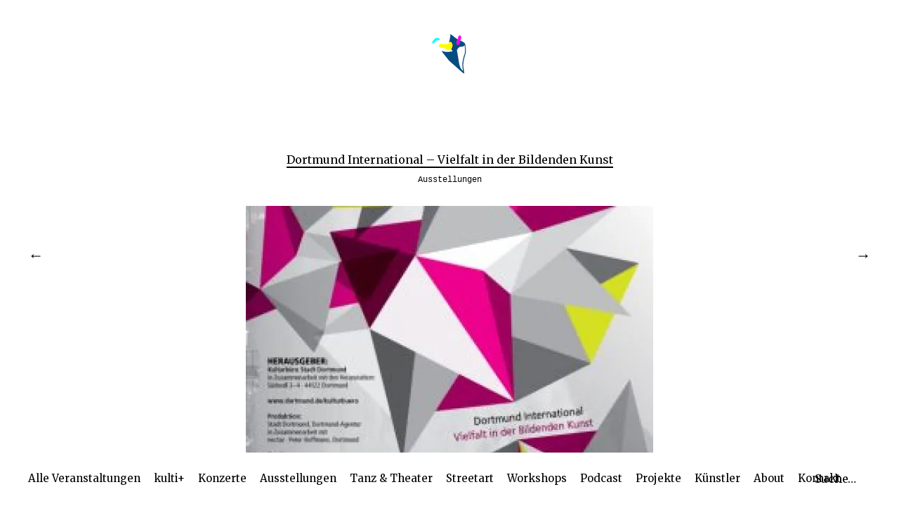

--- FILE ---
content_type: text/html; charset=UTF-8
request_url: https://www.gemischte-tuete.net/portfolio/wiederentdeckt-und-neuerfunden/
body_size: 15775
content:
<!DOCTYPE html>
<html lang="de">
<head>
	<meta charset="UTF-8" />
	<meta name="viewport" content="width=device-width,initial-scale=1">
	<title>Dortmund International &#8211; Vielfalt in der Bildenden Kunst | Gemischte Tüte,</title>
	<link rel="profile" href="https://gmpg.org/xfn/11">
	<link rel="pingback" href="https://www.gemischte-tuete.net/xmlrpc.php">
	<!--[if lt IE 9]>
		<script src="https://usercontent.one/wp/www.gemischte-tuete.net/wp-content/themes/onigiri/js/html5.js"></script>
	<![endif]-->
<meta name='robots' content='max-image-preview:large' />
<link rel='dns-prefetch' href='//secure.gravatar.com' />
<link rel='dns-prefetch' href='//stats.wp.com' />
<link rel='dns-prefetch' href='//fonts.googleapis.com' />
<link rel='dns-prefetch' href='//v0.wordpress.com' />
<link rel='preconnect' href='//i0.wp.com' />
<link rel="alternate" type="application/rss+xml" title="Gemischte Tüte, &raquo; Feed" href="https://www.gemischte-tuete.net/feed/" />
<link rel="alternate" type="application/rss+xml" title="Gemischte Tüte, &raquo; Kommentar-Feed" href="https://www.gemischte-tuete.net/comments/feed/" />
<link rel="alternate" title="oEmbed (JSON)" type="application/json+oembed" href="https://www.gemischte-tuete.net/wp-json/oembed/1.0/embed?url=https%3A%2F%2Fwww.gemischte-tuete.net%2Fportfolio%2Fwiederentdeckt-und-neuerfunden%2F" />
<link rel="alternate" title="oEmbed (XML)" type="text/xml+oembed" href="https://www.gemischte-tuete.net/wp-json/oembed/1.0/embed?url=https%3A%2F%2Fwww.gemischte-tuete.net%2Fportfolio%2Fwiederentdeckt-und-neuerfunden%2F&#038;format=xml" />
<style id='wp-img-auto-sizes-contain-inline-css' type='text/css'>
img:is([sizes=auto i],[sizes^="auto," i]){contain-intrinsic-size:3000px 1500px}
/*# sourceURL=wp-img-auto-sizes-contain-inline-css */
</style>
<style id='wp-emoji-styles-inline-css' type='text/css'>

	img.wp-smiley, img.emoji {
		display: inline !important;
		border: none !important;
		box-shadow: none !important;
		height: 1em !important;
		width: 1em !important;
		margin: 0 0.07em !important;
		vertical-align: -0.1em !important;
		background: none !important;
		padding: 0 !important;
	}
/*# sourceURL=wp-emoji-styles-inline-css */
</style>
<style id='wp-block-library-inline-css' type='text/css'>
:root{--wp-block-synced-color:#7a00df;--wp-block-synced-color--rgb:122,0,223;--wp-bound-block-color:var(--wp-block-synced-color);--wp-editor-canvas-background:#ddd;--wp-admin-theme-color:#007cba;--wp-admin-theme-color--rgb:0,124,186;--wp-admin-theme-color-darker-10:#006ba1;--wp-admin-theme-color-darker-10--rgb:0,107,160.5;--wp-admin-theme-color-darker-20:#005a87;--wp-admin-theme-color-darker-20--rgb:0,90,135;--wp-admin-border-width-focus:2px}@media (min-resolution:192dpi){:root{--wp-admin-border-width-focus:1.5px}}.wp-element-button{cursor:pointer}:root .has-very-light-gray-background-color{background-color:#eee}:root .has-very-dark-gray-background-color{background-color:#313131}:root .has-very-light-gray-color{color:#eee}:root .has-very-dark-gray-color{color:#313131}:root .has-vivid-green-cyan-to-vivid-cyan-blue-gradient-background{background:linear-gradient(135deg,#00d084,#0693e3)}:root .has-purple-crush-gradient-background{background:linear-gradient(135deg,#34e2e4,#4721fb 50%,#ab1dfe)}:root .has-hazy-dawn-gradient-background{background:linear-gradient(135deg,#faaca8,#dad0ec)}:root .has-subdued-olive-gradient-background{background:linear-gradient(135deg,#fafae1,#67a671)}:root .has-atomic-cream-gradient-background{background:linear-gradient(135deg,#fdd79a,#004a59)}:root .has-nightshade-gradient-background{background:linear-gradient(135deg,#330968,#31cdcf)}:root .has-midnight-gradient-background{background:linear-gradient(135deg,#020381,#2874fc)}:root{--wp--preset--font-size--normal:16px;--wp--preset--font-size--huge:42px}.has-regular-font-size{font-size:1em}.has-larger-font-size{font-size:2.625em}.has-normal-font-size{font-size:var(--wp--preset--font-size--normal)}.has-huge-font-size{font-size:var(--wp--preset--font-size--huge)}.has-text-align-center{text-align:center}.has-text-align-left{text-align:left}.has-text-align-right{text-align:right}.has-fit-text{white-space:nowrap!important}#end-resizable-editor-section{display:none}.aligncenter{clear:both}.items-justified-left{justify-content:flex-start}.items-justified-center{justify-content:center}.items-justified-right{justify-content:flex-end}.items-justified-space-between{justify-content:space-between}.screen-reader-text{border:0;clip-path:inset(50%);height:1px;margin:-1px;overflow:hidden;padding:0;position:absolute;width:1px;word-wrap:normal!important}.screen-reader-text:focus{background-color:#ddd;clip-path:none;color:#444;display:block;font-size:1em;height:auto;left:5px;line-height:normal;padding:15px 23px 14px;text-decoration:none;top:5px;width:auto;z-index:100000}html :where(.has-border-color){border-style:solid}html :where([style*=border-top-color]){border-top-style:solid}html :where([style*=border-right-color]){border-right-style:solid}html :where([style*=border-bottom-color]){border-bottom-style:solid}html :where([style*=border-left-color]){border-left-style:solid}html :where([style*=border-width]){border-style:solid}html :where([style*=border-top-width]){border-top-style:solid}html :where([style*=border-right-width]){border-right-style:solid}html :where([style*=border-bottom-width]){border-bottom-style:solid}html :where([style*=border-left-width]){border-left-style:solid}html :where(img[class*=wp-image-]){height:auto;max-width:100%}:where(figure){margin:0 0 1em}html :where(.is-position-sticky){--wp-admin--admin-bar--position-offset:var(--wp-admin--admin-bar--height,0px)}@media screen and (max-width:600px){html :where(.is-position-sticky){--wp-admin--admin-bar--position-offset:0px}}

/*# sourceURL=wp-block-library-inline-css */
</style><style id='global-styles-inline-css' type='text/css'>
:root{--wp--preset--aspect-ratio--square: 1;--wp--preset--aspect-ratio--4-3: 4/3;--wp--preset--aspect-ratio--3-4: 3/4;--wp--preset--aspect-ratio--3-2: 3/2;--wp--preset--aspect-ratio--2-3: 2/3;--wp--preset--aspect-ratio--16-9: 16/9;--wp--preset--aspect-ratio--9-16: 9/16;--wp--preset--color--black: #000000;--wp--preset--color--cyan-bluish-gray: #abb8c3;--wp--preset--color--white: #ffffff;--wp--preset--color--pale-pink: #f78da7;--wp--preset--color--vivid-red: #cf2e2e;--wp--preset--color--luminous-vivid-orange: #ff6900;--wp--preset--color--luminous-vivid-amber: #fcb900;--wp--preset--color--light-green-cyan: #7bdcb5;--wp--preset--color--vivid-green-cyan: #00d084;--wp--preset--color--pale-cyan-blue: #8ed1fc;--wp--preset--color--vivid-cyan-blue: #0693e3;--wp--preset--color--vivid-purple: #9b51e0;--wp--preset--gradient--vivid-cyan-blue-to-vivid-purple: linear-gradient(135deg,rgb(6,147,227) 0%,rgb(155,81,224) 100%);--wp--preset--gradient--light-green-cyan-to-vivid-green-cyan: linear-gradient(135deg,rgb(122,220,180) 0%,rgb(0,208,130) 100%);--wp--preset--gradient--luminous-vivid-amber-to-luminous-vivid-orange: linear-gradient(135deg,rgb(252,185,0) 0%,rgb(255,105,0) 100%);--wp--preset--gradient--luminous-vivid-orange-to-vivid-red: linear-gradient(135deg,rgb(255,105,0) 0%,rgb(207,46,46) 100%);--wp--preset--gradient--very-light-gray-to-cyan-bluish-gray: linear-gradient(135deg,rgb(238,238,238) 0%,rgb(169,184,195) 100%);--wp--preset--gradient--cool-to-warm-spectrum: linear-gradient(135deg,rgb(74,234,220) 0%,rgb(151,120,209) 20%,rgb(207,42,186) 40%,rgb(238,44,130) 60%,rgb(251,105,98) 80%,rgb(254,248,76) 100%);--wp--preset--gradient--blush-light-purple: linear-gradient(135deg,rgb(255,206,236) 0%,rgb(152,150,240) 100%);--wp--preset--gradient--blush-bordeaux: linear-gradient(135deg,rgb(254,205,165) 0%,rgb(254,45,45) 50%,rgb(107,0,62) 100%);--wp--preset--gradient--luminous-dusk: linear-gradient(135deg,rgb(255,203,112) 0%,rgb(199,81,192) 50%,rgb(65,88,208) 100%);--wp--preset--gradient--pale-ocean: linear-gradient(135deg,rgb(255,245,203) 0%,rgb(182,227,212) 50%,rgb(51,167,181) 100%);--wp--preset--gradient--electric-grass: linear-gradient(135deg,rgb(202,248,128) 0%,rgb(113,206,126) 100%);--wp--preset--gradient--midnight: linear-gradient(135deg,rgb(2,3,129) 0%,rgb(40,116,252) 100%);--wp--preset--font-size--small: 13px;--wp--preset--font-size--medium: 20px;--wp--preset--font-size--large: 36px;--wp--preset--font-size--x-large: 42px;--wp--preset--spacing--20: 0.44rem;--wp--preset--spacing--30: 0.67rem;--wp--preset--spacing--40: 1rem;--wp--preset--spacing--50: 1.5rem;--wp--preset--spacing--60: 2.25rem;--wp--preset--spacing--70: 3.38rem;--wp--preset--spacing--80: 5.06rem;--wp--preset--shadow--natural: 6px 6px 9px rgba(0, 0, 0, 0.2);--wp--preset--shadow--deep: 12px 12px 50px rgba(0, 0, 0, 0.4);--wp--preset--shadow--sharp: 6px 6px 0px rgba(0, 0, 0, 0.2);--wp--preset--shadow--outlined: 6px 6px 0px -3px rgb(255, 255, 255), 6px 6px rgb(0, 0, 0);--wp--preset--shadow--crisp: 6px 6px 0px rgb(0, 0, 0);}:where(.is-layout-flex){gap: 0.5em;}:where(.is-layout-grid){gap: 0.5em;}body .is-layout-flex{display: flex;}.is-layout-flex{flex-wrap: wrap;align-items: center;}.is-layout-flex > :is(*, div){margin: 0;}body .is-layout-grid{display: grid;}.is-layout-grid > :is(*, div){margin: 0;}:where(.wp-block-columns.is-layout-flex){gap: 2em;}:where(.wp-block-columns.is-layout-grid){gap: 2em;}:where(.wp-block-post-template.is-layout-flex){gap: 1.25em;}:where(.wp-block-post-template.is-layout-grid){gap: 1.25em;}.has-black-color{color: var(--wp--preset--color--black) !important;}.has-cyan-bluish-gray-color{color: var(--wp--preset--color--cyan-bluish-gray) !important;}.has-white-color{color: var(--wp--preset--color--white) !important;}.has-pale-pink-color{color: var(--wp--preset--color--pale-pink) !important;}.has-vivid-red-color{color: var(--wp--preset--color--vivid-red) !important;}.has-luminous-vivid-orange-color{color: var(--wp--preset--color--luminous-vivid-orange) !important;}.has-luminous-vivid-amber-color{color: var(--wp--preset--color--luminous-vivid-amber) !important;}.has-light-green-cyan-color{color: var(--wp--preset--color--light-green-cyan) !important;}.has-vivid-green-cyan-color{color: var(--wp--preset--color--vivid-green-cyan) !important;}.has-pale-cyan-blue-color{color: var(--wp--preset--color--pale-cyan-blue) !important;}.has-vivid-cyan-blue-color{color: var(--wp--preset--color--vivid-cyan-blue) !important;}.has-vivid-purple-color{color: var(--wp--preset--color--vivid-purple) !important;}.has-black-background-color{background-color: var(--wp--preset--color--black) !important;}.has-cyan-bluish-gray-background-color{background-color: var(--wp--preset--color--cyan-bluish-gray) !important;}.has-white-background-color{background-color: var(--wp--preset--color--white) !important;}.has-pale-pink-background-color{background-color: var(--wp--preset--color--pale-pink) !important;}.has-vivid-red-background-color{background-color: var(--wp--preset--color--vivid-red) !important;}.has-luminous-vivid-orange-background-color{background-color: var(--wp--preset--color--luminous-vivid-orange) !important;}.has-luminous-vivid-amber-background-color{background-color: var(--wp--preset--color--luminous-vivid-amber) !important;}.has-light-green-cyan-background-color{background-color: var(--wp--preset--color--light-green-cyan) !important;}.has-vivid-green-cyan-background-color{background-color: var(--wp--preset--color--vivid-green-cyan) !important;}.has-pale-cyan-blue-background-color{background-color: var(--wp--preset--color--pale-cyan-blue) !important;}.has-vivid-cyan-blue-background-color{background-color: var(--wp--preset--color--vivid-cyan-blue) !important;}.has-vivid-purple-background-color{background-color: var(--wp--preset--color--vivid-purple) !important;}.has-black-border-color{border-color: var(--wp--preset--color--black) !important;}.has-cyan-bluish-gray-border-color{border-color: var(--wp--preset--color--cyan-bluish-gray) !important;}.has-white-border-color{border-color: var(--wp--preset--color--white) !important;}.has-pale-pink-border-color{border-color: var(--wp--preset--color--pale-pink) !important;}.has-vivid-red-border-color{border-color: var(--wp--preset--color--vivid-red) !important;}.has-luminous-vivid-orange-border-color{border-color: var(--wp--preset--color--luminous-vivid-orange) !important;}.has-luminous-vivid-amber-border-color{border-color: var(--wp--preset--color--luminous-vivid-amber) !important;}.has-light-green-cyan-border-color{border-color: var(--wp--preset--color--light-green-cyan) !important;}.has-vivid-green-cyan-border-color{border-color: var(--wp--preset--color--vivid-green-cyan) !important;}.has-pale-cyan-blue-border-color{border-color: var(--wp--preset--color--pale-cyan-blue) !important;}.has-vivid-cyan-blue-border-color{border-color: var(--wp--preset--color--vivid-cyan-blue) !important;}.has-vivid-purple-border-color{border-color: var(--wp--preset--color--vivid-purple) !important;}.has-vivid-cyan-blue-to-vivid-purple-gradient-background{background: var(--wp--preset--gradient--vivid-cyan-blue-to-vivid-purple) !important;}.has-light-green-cyan-to-vivid-green-cyan-gradient-background{background: var(--wp--preset--gradient--light-green-cyan-to-vivid-green-cyan) !important;}.has-luminous-vivid-amber-to-luminous-vivid-orange-gradient-background{background: var(--wp--preset--gradient--luminous-vivid-amber-to-luminous-vivid-orange) !important;}.has-luminous-vivid-orange-to-vivid-red-gradient-background{background: var(--wp--preset--gradient--luminous-vivid-orange-to-vivid-red) !important;}.has-very-light-gray-to-cyan-bluish-gray-gradient-background{background: var(--wp--preset--gradient--very-light-gray-to-cyan-bluish-gray) !important;}.has-cool-to-warm-spectrum-gradient-background{background: var(--wp--preset--gradient--cool-to-warm-spectrum) !important;}.has-blush-light-purple-gradient-background{background: var(--wp--preset--gradient--blush-light-purple) !important;}.has-blush-bordeaux-gradient-background{background: var(--wp--preset--gradient--blush-bordeaux) !important;}.has-luminous-dusk-gradient-background{background: var(--wp--preset--gradient--luminous-dusk) !important;}.has-pale-ocean-gradient-background{background: var(--wp--preset--gradient--pale-ocean) !important;}.has-electric-grass-gradient-background{background: var(--wp--preset--gradient--electric-grass) !important;}.has-midnight-gradient-background{background: var(--wp--preset--gradient--midnight) !important;}.has-small-font-size{font-size: var(--wp--preset--font-size--small) !important;}.has-medium-font-size{font-size: var(--wp--preset--font-size--medium) !important;}.has-large-font-size{font-size: var(--wp--preset--font-size--large) !important;}.has-x-large-font-size{font-size: var(--wp--preset--font-size--x-large) !important;}
/*# sourceURL=global-styles-inline-css */
</style>

<style id='classic-theme-styles-inline-css' type='text/css'>
/*! This file is auto-generated */
.wp-block-button__link{color:#fff;background-color:#32373c;border-radius:9999px;box-shadow:none;text-decoration:none;padding:calc(.667em + 2px) calc(1.333em + 2px);font-size:1.125em}.wp-block-file__button{background:#32373c;color:#fff;text-decoration:none}
/*# sourceURL=/wp-includes/css/classic-themes.min.css */
</style>
<link rel='stylesheet' id='contact-form-7-css' href='https://usercontent.one/wp/www.gemischte-tuete.net/wp-content/plugins/contact-form-7/includes/css/styles.css?ver=6.1.4' type='text/css' media='all' />
<link rel='stylesheet' id='onigiri-fonts-css' href='//fonts.googleapis.com/css?family=Merriweather%3A400%2C700%2C900%2C400italic' type='text/css' media='all' />
<link rel='stylesheet' id='onigiri-style-css' href='https://usercontent.one/wp/www.gemischte-tuete.net/wp-content/themes/onigiri/style.css?ver=20141030' type='text/css' media='all' />
<script type="text/javascript" src="https://www.gemischte-tuete.net/wp-includes/js/jquery/jquery.min.js?ver=3.7.1" id="jquery-core-js"></script>
<script type="text/javascript" src="https://www.gemischte-tuete.net/wp-includes/js/jquery/jquery-migrate.min.js?ver=3.4.1" id="jquery-migrate-js"></script>
<link rel="https://api.w.org/" href="https://www.gemischte-tuete.net/wp-json/" /><link rel="alternate" title="JSON" type="application/json" href="https://www.gemischte-tuete.net/wp-json/wp/v2/jetpack-portfolio/274" /><link rel="EditURI" type="application/rsd+xml" title="RSD" href="https://www.gemischte-tuete.net/xmlrpc.php?rsd" />
<link rel="canonical" href="https://www.gemischte-tuete.net/portfolio/wiederentdeckt-und-neuerfunden/" />
<style>[class*=" icon-oc-"],[class^=icon-oc-]{speak:none;font-style:normal;font-weight:400;font-variant:normal;text-transform:none;line-height:1;-webkit-font-smoothing:antialiased;-moz-osx-font-smoothing:grayscale}.icon-oc-one-com-white-32px-fill:before{content:"901"}.icon-oc-one-com:before{content:"900"}#one-com-icon,.toplevel_page_onecom-wp .wp-menu-image{speak:none;display:flex;align-items:center;justify-content:center;text-transform:none;line-height:1;-webkit-font-smoothing:antialiased;-moz-osx-font-smoothing:grayscale}.onecom-wp-admin-bar-item>a,.toplevel_page_onecom-wp>.wp-menu-name{font-size:16px;font-weight:400;line-height:1}.toplevel_page_onecom-wp>.wp-menu-name img{width:69px;height:9px;}.wp-submenu-wrap.wp-submenu>.wp-submenu-head>img{width:88px;height:auto}.onecom-wp-admin-bar-item>a img{height:7px!important}.onecom-wp-admin-bar-item>a img,.toplevel_page_onecom-wp>.wp-menu-name img{opacity:.8}.onecom-wp-admin-bar-item.hover>a img,.toplevel_page_onecom-wp.wp-has-current-submenu>.wp-menu-name img,li.opensub>a.toplevel_page_onecom-wp>.wp-menu-name img{opacity:1}#one-com-icon:before,.onecom-wp-admin-bar-item>a:before,.toplevel_page_onecom-wp>.wp-menu-image:before{content:'';position:static!important;background-color:rgba(240,245,250,.4);border-radius:102px;width:18px;height:18px;padding:0!important}.onecom-wp-admin-bar-item>a:before{width:14px;height:14px}.onecom-wp-admin-bar-item.hover>a:before,.toplevel_page_onecom-wp.opensub>a>.wp-menu-image:before,.toplevel_page_onecom-wp.wp-has-current-submenu>.wp-menu-image:before{background-color:#76b82a}.onecom-wp-admin-bar-item>a{display:inline-flex!important;align-items:center;justify-content:center}#one-com-logo-wrapper{font-size:4em}#one-com-icon{vertical-align:middle}.imagify-welcome{display:none !important;}</style>	<style>img#wpstats{display:none}</style>
			<style type="text/css">
		#site-title h1 a:hover {border-bottom: 3px solid #0704d6;}
		.entry-content a,
		#infinite-handle a,
		#infinite-handle span,
		a.more-link,
		.nav-wrap a,
		#site-title h1 a:hover,
		.entry-tags a:hover,
		#comments .comment-reply a.comment-reply-link:hover,
		.entry-header .entry-details a:hover,
		#comments #respond p.logged-in-as a:hover,
		#comments .comment-details a:hover,
		#comments .comment-text a:hover,
		a.more-link:hover,
		.entry-content a:hover,
		.jetpack-portfolio-shortcode .entry-header h2.entry-title a:hover,
		#site-info a:hover {color: #0704d6;}
		#infinite-handle span:hover,
		.jetpack-portfolio-shortcode .entry-header h2.entry-title a:hover,
		a.more-link:hover,
		.entry-content a:hover,
		.nav-previous a span:hover,
		.nav-next a span:hover {border-bottom: 2px solid #0704d6;}
		.contact-info a:hover {background: #0704d6;}
		@media screen and (min-width: 1150px) {
		#site-nav li:hover > a {border-bottom: 2px solid #0704d6; color: #0704d6;}
		#site-nav li li:hover > a {color: #0704d6;}
		#nav-single .nav-previous a:hover,#nav-single .nav-next a:hover {color: #0704d6;}
		}
		body.template-about, .css-transform #spinner {background: #fff6e8 !important;}
		::selection {background: #fff6e8;}
		::-moz-selection {background: #fff6e8;}
		body.template-about,
		body.template-about input {color:  !important;}
		body.template-about ::-webkit-input-placeholder {color:  !important;}
		body.template-about :-moz-placeholder {color:  !important;}
		body.template-about ::-moz-placeholder {color:  !important;}
		body.template-about :-ms-input-placeholder {color:  !important;}
		body.template-about a,
		body.template-about #mobile-menu-toggle,
		body.template-about #site-title h1 a {color:  !important;}
		body.template-about #site-title h1 a:hover {border-bottom: 3px solid ;}
		body.template-about .entry-content .intro a {border-bottom: 3px solid ;}
		body.template-about .entry-content a,
		body.template-about #colophon #searchform input.search-field {color: #000; border-bottom: 2px solid ;}
		body.template-about #mobile-menu-toggle,
		body.template-about #searchform input.search-field {border-bottom: 1px solid ;}
		@media screen and (min-width: 1150px) {
			body.template-about #site-nav li:hover > a,
			body.template-about #site-nav li li:hover > a,
			body.template-about #site-nav ul li a:hover {color: ;}
			body.template-about #site-nav ul li a:hover,
			body.template-about #site-nav li:hover > a,
			body.template-about #searchform input.search-field:active,
			body.template-about #searchform input.search-field:focus {border-bottom: 2px solid  !important;}
			body.template-about #site-nav li li:hover > a,
			body.template-about #searchform input.search-field {border-bottom: 2px solid transparent !important;}
		}
				@media screen and (min-width: 1150px) {
			#site-title {position: fixed; top: 0;}
			.admin-bar #site-title {top:32px;}
			.intro-slogan {padding-top: 115px;}
			#primary {padding-top: 200px;}
			.css-transform #spinner {margin: 140px auto 0;}
		}
										@media screen and (min-width: 1150px) {
			#masthead {padding-top: 15px !important;}
		}
					</style>
    	<style type="text/css" id="onigiri-header-css">
			#site-title h1,
		#site-title h2.site-description {
			display: none;
		}

		</style>
	<style type="text/css" id="custom-background-css">
body.custom-background { background-color: #ffffff; }
</style>
	
<!-- Jetpack Open Graph Tags -->
<meta property="og:type" content="article" />
<meta property="og:title" content="Dortmund International &#8211; Vielfalt in der Bildenden Kunst" />
<meta property="og:url" content="https://www.gemischte-tuete.net/portfolio/wiederentdeckt-und-neuerfunden/" />
<meta property="og:description" content="Mit der neuen Ausstellungsreihe &#8220;Dortmund International &#8211; Vielfalt in der Bildenden Kunst&#8221; startet das Kulturbüro mit seinen Partnern ein neues Format. Gemeinsam haben sie eine Au…" />
<meta property="article:published_time" content="2014-03-06T22:43:33+00:00" />
<meta property="article:modified_time" content="2017-05-24T13:31:53+00:00" />
<meta property="og:site_name" content="Gemischte Tüte," />
<meta property="og:image" content="https://i0.wp.com/www.gemischte-tuete.net/wp-content/uploads/2016/07/1239394_447537105376999_597277417_n.png?fit=600%2C250&#038;ssl=1" />
<meta property="og:image:width" content="600" />
<meta property="og:image:height" content="250" />
<meta property="og:image:alt" content="" />
<meta property="og:locale" content="de_DE" />
<meta name="twitter:text:title" content="Dortmund International &#8211; Vielfalt in der Bildenden Kunst" />
<meta name="twitter:image" content="https://i0.wp.com/www.gemischte-tuete.net/wp-content/uploads/2016/07/1239394_447537105376999_597277417_n.png?fit=600%2C250&#038;ssl=1&#038;w=640" />
<meta name="twitter:card" content="summary_large_image" />

<!-- End Jetpack Open Graph Tags -->
<link rel="icon" href="https://i0.wp.com/www.gemischte-tuete.net/wp-content/uploads/2016/07/cropped-Gemischte-Tuete-Logo-klein.png?fit=32%2C32&#038;ssl=1" sizes="32x32" />
<link rel="icon" href="https://i0.wp.com/www.gemischte-tuete.net/wp-content/uploads/2016/07/cropped-Gemischte-Tuete-Logo-klein.png?fit=192%2C192&#038;ssl=1" sizes="192x192" />
<link rel="apple-touch-icon" href="https://i0.wp.com/www.gemischte-tuete.net/wp-content/uploads/2016/07/cropped-Gemischte-Tuete-Logo-klein.png?fit=180%2C180&#038;ssl=1" />
<meta name="msapplication-TileImage" content="https://i0.wp.com/www.gemischte-tuete.net/wp-content/uploads/2016/07/cropped-Gemischte-Tuete-Logo-klein.png?fit=270%2C270&#038;ssl=1" />
		<style type="text/css" id="wp-custom-css">
			/*
Willkommen bei Individuelles CSS

Wie es funktioniert, steht unter http://wp.me/PEmnE-Bt
*/
.sharedaddy {
	z-index: 999;
	margin: 0 auto 130px;
	width: 130px;
	text-align: center;
}

#primary div.sharedaddy h3 {
	padding: 0;
	text-align: center;
}

.single-post .authorbox {
	padding-top: 140px;
}

.menu-container {   
   left: 30px;
	 bottom: 0px!important;
   padding: 10px 10px 25px 10px;
   width: 100%;
	background: #fff;
}

#site-nav ul li li {
    background: #fff;
    padding: 0 5px!important;
}

.home .jetpack-portfolio-shortcode .jetpack-portfolio:first-child {
width: 100%;
	margin: 70px 0;
	text-align: center;	
	display: inline-block;
}

ul.nopadding h2 {
	padding:0;
	margin:0;
	line-height:2;
}

ul.nopadding a{
	display: inline-block;
		line-height:1.2;
}


ul.nopadding {
	padding:0;
}

@media (min-width: 1260px){
	.home .jetpack-portfolio-shortcode .jetpack-portfolio:first-child .entry-thumbnail{
		display: inline-block;
}
	}

@media screen and (min-width: 1150px){
	#site-nav ul li {
		padding: 0 15px 0 0;
	}
	#site-nav ul li a {
		font-size: 15px;
	}
}

		</style>
		<style id="sccss">.home .post-439, .home .post-362, .home .post-435, .home .post-450, .home .post-448, .home .post-796, .home .post-800, .home .post-804, .home .post-854, .home .post-867, .home .post-862, .home .post-871, .home .post-887, .home .post-1011, .home .post-1134, .home .post-1128, .home .post-1419, .home .post-1434, .home .post-1453, .home .post-1750, .home .post-2426, .home .post-2921{
	display: none;}
.jetpack-portfolio-type-featured {
  
}

.no-border {
		border: 0!important;
}

.credit {
		display: none!important;
}

.entry-content ul, .entry-content ol {
    padding-left: 0px;
}
</style><link rel='stylesheet' id='jetpack-swiper-library-css' href='https://usercontent.one/wp/www.gemischte-tuete.net/wp-content/plugins/jetpack/_inc/blocks/swiper.css?ver=15.4' type='text/css' media='all' />
<link rel='stylesheet' id='jetpack-carousel-css' href='https://usercontent.one/wp/www.gemischte-tuete.net/wp-content/plugins/jetpack/modules/carousel/jetpack-carousel.css?ver=15.4' type='text/css' media='all' />
</head>

<body data-rsssl=1 class="wp-singular jetpack-portfolio-template-default single single-jetpack-portfolio postid-274 single-format-standard custom-background wp-theme-onigiri">

<div id="container">

	<header id="masthead" class="cf" role="banner">

		<div id="mobile-menu-toggle"><span>Menü</span></div>
		<nav id="site-nav" class="cf">
			<div class="menu-container">
				<div class="menu-main-menu-container"><ul id="menu-main-menu" class="nav-menu"><li id="menu-item-648" class="menu-item menu-item-type-custom menu-item-object-custom menu-item-648"><a href="https://gemischte-tuete.net">Alle Veranstaltungen</a></li>
<li id="menu-item-2418" class="menu-item menu-item-type-taxonomy menu-item-object-jetpack-portfolio-type menu-item-2418"><a href="https://www.gemischte-tuete.net/project-type/kulti/">kulti+</a></li>
<li id="menu-item-1919" class="menu-item menu-item-type-taxonomy menu-item-object-jetpack-portfolio-type menu-item-1919"><a href="https://www.gemischte-tuete.net/project-type/konzerte/">Konzerte</a></li>
<li id="menu-item-248" class="menu-item menu-item-type-taxonomy menu-item-object-jetpack-portfolio-type current-jetpack-portfolio-ancestor current-menu-parent current-jetpack-portfolio-parent menu-item-248"><a href="https://www.gemischte-tuete.net/project-type/ausstellungen/">Ausstellungen</a></li>
<li id="menu-item-1922" class="menu-item menu-item-type-taxonomy menu-item-object-jetpack-portfolio-type menu-item-1922"><a href="https://www.gemischte-tuete.net/project-type/tanz-theater/">Tanz &amp; Theater</a></li>
<li id="menu-item-2158" class="menu-item menu-item-type-taxonomy menu-item-object-jetpack-portfolio-type menu-item-2158"><a href="https://www.gemischte-tuete.net/project-type/streetart/">Streetart</a></li>
<li id="menu-item-1923" class="menu-item menu-item-type-taxonomy menu-item-object-jetpack-portfolio-type menu-item-1923"><a href="https://www.gemischte-tuete.net/project-type/wokshops/">Workshops</a></li>
<li id="menu-item-1560" class="menu-item menu-item-type-taxonomy menu-item-object-jetpack-portfolio-type menu-item-1560"><a href="https://www.gemischte-tuete.net/project-type/podcast/">Podcast</a></li>
<li id="menu-item-1978" class="menu-item menu-item-type-taxonomy menu-item-object-jetpack-portfolio-type menu-item-has-children menu-item-1978"><a href="https://www.gemischte-tuete.net/project-type/projekte/">Projekte</a>
<ul class="sub-menu">
	<li id="menu-item-2040" class="menu-item menu-item-type-taxonomy menu-item-object-jetpack-portfolio-type menu-item-2040"><a href="https://www.gemischte-tuete.net/project-type/kulti-projekte/">kulti+</a></li>
	<li id="menu-item-2039" class="menu-item menu-item-type-taxonomy menu-item-object-jetpack-portfolio-type menu-item-2039"><a href="https://www.gemischte-tuete.net/project-type/fest-der-toten/">Fest der Toten</a></li>
	<li id="menu-item-2042" class="menu-item menu-item-type-taxonomy menu-item-object-jetpack-portfolio-type menu-item-2042"><a href="https://www.gemischte-tuete.net/project-type/strassenfest-der-tamilen/">Straßenfest der Tamilen</a></li>
	<li id="menu-item-2041" class="menu-item menu-item-type-taxonomy menu-item-object-jetpack-portfolio-type menu-item-2041"><a href="https://www.gemischte-tuete.net/project-type/nordstadt-streetband/">Nordstadt Streetband</a></li>
	<li id="menu-item-2045" class="menu-item menu-item-type-taxonomy menu-item-object-jetpack-portfolio-type menu-item-2045"><a href="https://www.gemischte-tuete.net/project-type/wikileaks-cahuin-seguro/">Wikileaks, Cahuín seguro!</a></li>
	<li id="menu-item-2044" class="menu-item menu-item-type-taxonomy menu-item-object-jetpack-portfolio-type menu-item-2044"><a href="https://www.gemischte-tuete.net/project-type/kunstrausch/">Kunstrausch</a></li>
</ul>
</li>
<li id="menu-item-247" class="menu-item menu-item-type-taxonomy menu-item-object-jetpack-portfolio-type menu-item-247"><a href="https://www.gemischte-tuete.net/project-type/kuenstler/">Künstler</a></li>
<li id="menu-item-226" class="menu-item menu-item-type-post_type menu-item-object-page menu-item-226"><a href="https://www.gemischte-tuete.net/about/">About</a></li>
<li id="menu-item-17" class="menu-item menu-item-type-post_type menu-item-object-page current-jetpack-portfolio-parent menu-item-17"><a href="https://www.gemischte-tuete.net/kontakt/">Kontakt</a></li>
</ul></div>			</div><!-- end .menu-container -->
		</nav><!-- end #site-nav -->

		<div id="site-title">
							<div id="site-header">
					<a href="https://www.gemischte-tuete.net/" rel="home"><img src="https://usercontent.one/wp/www.gemischte-tuete.net/wp-content/uploads/2023/02/logo-gemischte-tuete.png" width="50" height="57" alt=""></a>
				</div><!-- end #site-header -->
						<h1><a href="https://www.gemischte-tuete.net/">Gemischte Tüte,</a></h1>
		</div><!-- end #site-title -->

		
		
	</header><!-- end #masthead -->
	<div id="spinner"></div>
	<div id="primary" class="site-content cf" role="main">

		
			
<article id="post-274" class="post-274 jetpack-portfolio type-jetpack-portfolio status-publish format-standard has-post-thumbnail hentry jetpack-portfolio-type-ausstellungen">

	<header class="entry-header">
		<h1 class="entry-title"><a href="https://www.gemischte-tuete.net/portfolio/wiederentdeckt-und-neuerfunden/" rel="bookmark">Dortmund International &#8211; Vielfalt in der Bildenden Kunst</a></h1>		<div class="entry-details">
			<span class="portfolio-type-links"><a href="https://www.gemischte-tuete.net/project-type/ausstellungen/" rel="tag">Ausstellungen</a></span>					</div><!-- end .entry-details -->
	</header><!-- end .entry-header -->

	<div class="entry-content">
		<p style="text-align: left;"><img data-recalc-dims="1" fetchpriority="high" decoding="async" data-attachment-id="696" data-permalink="https://www.gemischte-tuete.net/portfolio/wiederentdeckt-und-neuerfunden/homepage-dortmund-international/" data-orig-file="https://i0.wp.com/www.gemischte-tuete.net/wp-content/uploads/2014/03/Homepage-Dortmund-International.jpg?fit=520%2C590&amp;ssl=1" data-orig-size="520,590" data-comments-opened="0" data-image-meta="{&quot;aperture&quot;:&quot;0&quot;,&quot;credit&quot;:&quot;&quot;,&quot;camera&quot;:&quot;&quot;,&quot;caption&quot;:&quot;&quot;,&quot;created_timestamp&quot;:&quot;0&quot;,&quot;copyright&quot;:&quot;&quot;,&quot;focal_length&quot;:&quot;0&quot;,&quot;iso&quot;:&quot;0&quot;,&quot;shutter_speed&quot;:&quot;0&quot;,&quot;title&quot;:&quot;&quot;,&quot;orientation&quot;:&quot;1&quot;}" data-image-title="Homepage Dortmund International" data-image-description="" data-image-caption="" data-medium-file="https://i0.wp.com/www.gemischte-tuete.net/wp-content/uploads/2014/03/Homepage-Dortmund-International.jpg?fit=264%2C300&amp;ssl=1" data-large-file="https://i0.wp.com/www.gemischte-tuete.net/wp-content/uploads/2014/03/Homepage-Dortmund-International.jpg?fit=520%2C590&amp;ssl=1" class="alignnone wp-image-696 aligncenter" style="text-align: left;" src="https://i0.wp.com/www.gemischte-tuete.net/wp-content/uploads/2014/03/Homepage-Dortmund-International-264x300.jpg?resize=580%2C631" alt="" width="580" height="631" /></p>
<p style="text-align: left;">Mit der neuen Ausstellungsreihe &#8220;Dortmund International &#8211; Vielfalt in der Bildenden Kunst&#8221; startet das Kulturbüro mit seinen Partnern ein neues Format. Gemeinsam haben sie eine Ausstellungsreihe entwickelt, die die Internationalität in unserer Stadt und aus unserer Stadt in den Fokus stellt.</p>
<p>Internationale Kunst aus der Mitte der Stadt</p>
<p>Im kommenden Jahr präsentieren acht Ausstellungen von Künstlerinnen und Künstlern mit internationalem Hintergrund ihre Kunst und machen die Vielfalt in Dortmund als kulturelle Bereicherung erfahrbar. Oberbürgermeister Ullrich Sierau hat die Schirmherrschaft über die neue Ausstellungsreihe übernommen.</p>
<p>Die erste Ausstellung der Reihe läuft vom 11. bis 24. März 2014 und zeigt Gülizar Sakars Werke unter dem Titel &#8220;Wiederentdeckt und Neuerfunden&#8221;. Die Eröffnung findet statt am Dienstag, 11. März, um 17 Uhr im Rathaus Dortmund.</p>
<p class="p2">Ausstellungsreihe 2014<br />
Dortmund International &#8211; Vielfalt in der Bildenden Kunst</p>
<p class="p2">Vernissage am 11.03.2014<br />
Sonntag 11:00 Uhr<br />
mit Musik von Fedor &amp; Robert<br />
Torhaus Rombergpark<br />
Städtischegalerie Dortmund</p>
<p class="p2">Schirmherr<br />
Ullrich Sierau</p>
<p class="p2"><span class="s1">Mehr Informationen auf:<br />
<a href="http://www.dortmund.de/kulturbuero">www.dortmund.de/kulturbuero </a></span></p>
<p class="p2">Eintritt frei!</p>
			</div><!-- .entry-content -->

	<footer class="entry-meta cf">
		
	</footer><!-- .entry-meta -->

</article><!-- #post-## -->
			
		
			<div class="nav-wrap cf" role="navigation">
		<nav id="nav-single">
			<div class="nav-previous"><a href="https://www.gemischte-tuete.net/portfolio/266/" rel="prev"><span class="meta-nav">Vorheriger Artikel</span></a></div>
			<div class="nav-next"><a href="https://www.gemischte-tuete.net/portfolio/abstraktion-toks-adunola/" rel="next"><span class="meta-nav">Nächster Artikel</span></a></div>
		</nav><!-- #nav-single -->
	</div><!-- end .nav-wrap -->
	
		
			<h3 class="further-projects">Weitere Projekte</h3>

			<div class="jetpack-portfolio-shortcode cf">

			
<article id="post-3379" class="portfolio-entry post-3379 jetpack-portfolio type-jetpack-portfolio status-publish format-standard has-post-thumbnail hentry jetpack-portfolio-type-konzerte jetpack-portfolio-type-kulti jetpack-portfolio-type-kulti-projekte jetpack-portfolio-type-musik">
	<div class="project-wrap">
	<div class="entry-thumbnail">
		<a href="https://www.gemischte-tuete.net/portfolio/kulti-presents-jembaa-groove/"><img width="500" height="625" src="https://usercontent.one/wp/www.gemischte-tuete.net/wp-content/uploads/2025/09/slide1-e1759247397338.jpg" class="attachment-post-thumbnail size-post-thumbnail wp-post-image" alt="" decoding="async" loading="lazy" data-attachment-id="3382" data-permalink="https://www.gemischte-tuete.net/portfolio/kulti-presents-jembaa-groove/slide1/" data-orig-file="https://i0.wp.com/www.gemischte-tuete.net/wp-content/uploads/2025/09/slide1-e1759247397338.jpg?fit=500%2C625&amp;ssl=1" data-orig-size="500,625" data-comments-opened="0" data-image-meta="{&quot;aperture&quot;:&quot;0&quot;,&quot;credit&quot;:&quot;&quot;,&quot;camera&quot;:&quot;&quot;,&quot;caption&quot;:&quot;&quot;,&quot;created_timestamp&quot;:&quot;0&quot;,&quot;copyright&quot;:&quot;&quot;,&quot;focal_length&quot;:&quot;0&quot;,&quot;iso&quot;:&quot;0&quot;,&quot;shutter_speed&quot;:&quot;0&quot;,&quot;title&quot;:&quot;&quot;,&quot;orientation&quot;:&quot;0&quot;}" data-image-title="slide1" data-image-description="" data-image-caption="" data-medium-file="https://i0.wp.com/www.gemischte-tuete.net/wp-content/uploads/2025/09/slide1-e1759247397338.jpg?fit=240%2C300&amp;ssl=1" data-large-file="https://i0.wp.com/www.gemischte-tuete.net/wp-content/uploads/2025/09/slide1-e1759247397338.jpg?fit=580%2C725&amp;ssl=1" /></a>
	</div><!-- end .entry-thumbnail -->
	<div class="title-wrap">
		<header class="entry-header cf">
		<h2 class="entry-title"><a href="https://www.gemischte-tuete.net/portfolio/kulti-presents-jembaa-groove/" rel="bookmark">kulti+ presents Jembaa Groove  </a></h2>		</header><!-- end .entry-header -->
	</div><!-- end .title-wrap -->
	</div><!-- end .project-wrap -->
</article><!-- end .project -->
<article id="post-3371" class="portfolio-entry post-3371 jetpack-portfolio type-jetpack-portfolio status-publish format-standard has-post-thumbnail hentry jetpack-portfolio-type-kulti jetpack-portfolio-type-kulti-projekte">
	<div class="project-wrap">
	<div class="entry-thumbnail">
		<a href="https://www.gemischte-tuete.net/portfolio/kim-hoss-mit-live-painting-von-artur-fast/"><img width="500" height="625" src="https://usercontent.one/wp/www.gemischte-tuete.net/wp-content/uploads/2025/09/row-1-column-1-e1757336554642.png" class="attachment-post-thumbnail size-post-thumbnail wp-post-image" alt="" decoding="async" loading="lazy" data-attachment-id="3376" data-permalink="https://www.gemischte-tuete.net/portfolio/kim-hoss-mit-live-painting-von-artur-fast/row-1-column-1-10/" data-orig-file="https://i0.wp.com/www.gemischte-tuete.net/wp-content/uploads/2025/09/row-1-column-1-e1757336554642.png?fit=500%2C625&amp;ssl=1" data-orig-size="500,625" data-comments-opened="0" data-image-meta="{&quot;aperture&quot;:&quot;0&quot;,&quot;credit&quot;:&quot;&quot;,&quot;camera&quot;:&quot;&quot;,&quot;caption&quot;:&quot;&quot;,&quot;created_timestamp&quot;:&quot;0&quot;,&quot;copyright&quot;:&quot;&quot;,&quot;focal_length&quot;:&quot;0&quot;,&quot;iso&quot;:&quot;0&quot;,&quot;shutter_speed&quot;:&quot;0&quot;,&quot;title&quot;:&quot;&quot;,&quot;orientation&quot;:&quot;0&quot;}" data-image-title="row-1-column-1" data-image-description="" data-image-caption="" data-medium-file="https://i0.wp.com/www.gemischte-tuete.net/wp-content/uploads/2025/09/row-1-column-1-e1757336554642.png?fit=240%2C300&amp;ssl=1" data-large-file="https://i0.wp.com/www.gemischte-tuete.net/wp-content/uploads/2025/09/row-1-column-1-e1757336554642.png?fit=580%2C725&amp;ssl=1" /></a>
	</div><!-- end .entry-thumbnail -->
	<div class="title-wrap">
		<header class="entry-header cf">
		<h2 class="entry-title"><a href="https://www.gemischte-tuete.net/portfolio/kim-hoss-mit-live-painting-von-artur-fast/" rel="bookmark">Kim Hoss mit Live Painting von Artur Fast</a></h2>		</header><!-- end .entry-header -->
	</div><!-- end .title-wrap -->
	</div><!-- end .project-wrap -->
</article><!-- end .project -->
<article id="post-3350" class="portfolio-entry post-3350 jetpack-portfolio type-jetpack-portfolio status-publish format-standard has-post-thumbnail hentry jetpack-portfolio-type-konzerte jetpack-portfolio-type-kulti">
	<div class="project-wrap">
	<div class="entry-thumbnail">
		<a href="https://www.gemischte-tuete.net/portfolio/kulti-eroeffnet-der-hafenspaziergang-mit-la-banda-rupo/"><img width="500" height="625" src="https://usercontent.one/wp/www.gemischte-tuete.net/wp-content/uploads/2025/08/row-1-column-1-2-e1754315952624.png" class="attachment-post-thumbnail size-post-thumbnail wp-post-image" alt="" decoding="async" loading="lazy" data-attachment-id="3354" data-permalink="https://www.gemischte-tuete.net/portfolio/kulti-eroeffnet-der-hafenspaziergang-mit-la-banda-rupo/row-1-column-1-2-5/" data-orig-file="https://i0.wp.com/www.gemischte-tuete.net/wp-content/uploads/2025/08/row-1-column-1-2-e1754315952624.png?fit=500%2C625&amp;ssl=1" data-orig-size="500,625" data-comments-opened="0" data-image-meta="{&quot;aperture&quot;:&quot;0&quot;,&quot;credit&quot;:&quot;&quot;,&quot;camera&quot;:&quot;&quot;,&quot;caption&quot;:&quot;&quot;,&quot;created_timestamp&quot;:&quot;0&quot;,&quot;copyright&quot;:&quot;&quot;,&quot;focal_length&quot;:&quot;0&quot;,&quot;iso&quot;:&quot;0&quot;,&quot;shutter_speed&quot;:&quot;0&quot;,&quot;title&quot;:&quot;&quot;,&quot;orientation&quot;:&quot;0&quot;}" data-image-title="row-1-column-1 (2)" data-image-description="" data-image-caption="" data-medium-file="https://i0.wp.com/www.gemischte-tuete.net/wp-content/uploads/2025/08/row-1-column-1-2-e1754315952624.png?fit=240%2C300&amp;ssl=1" data-large-file="https://i0.wp.com/www.gemischte-tuete.net/wp-content/uploads/2025/08/row-1-column-1-2-e1754315952624.png?fit=580%2C725&amp;ssl=1" /></a>
	</div><!-- end .entry-thumbnail -->
	<div class="title-wrap">
		<header class="entry-header cf">
		<h2 class="entry-title"><a href="https://www.gemischte-tuete.net/portfolio/kulti-eroeffnet-der-hafenspaziergang-mit-la-banda-rupo/" rel="bookmark">kulti+ eröffnet der Hafenspaziergang mit La Banda Rupo</a></h2>		</header><!-- end .entry-header -->
	</div><!-- end .title-wrap -->
	</div><!-- end .project-wrap -->
</article><!-- end .project -->
<article id="post-3330" class="portfolio-entry post-3330 jetpack-portfolio type-jetpack-portfolio status-publish format-standard has-post-thumbnail hentry jetpack-portfolio-type-ausstellungen jetpack-portfolio-type-kulti-projekte jetpack-portfolio-type-kulti">
	<div class="project-wrap">
	<div class="entry-thumbnail">
		<a href="https://www.gemischte-tuete.net/portfolio/kunstausstellung-mit-tamerat-siltan-eth-mit-live-concert-von-illyari-derks-ec/"><img width="500" height="625" src="https://usercontent.one/wp/www.gemischte-tuete.net/wp-content/uploads/2025/08/row-1-column-1-1-e1754311046985.png" class="attachment-post-thumbnail size-post-thumbnail wp-post-image" alt="" decoding="async" loading="lazy" data-attachment-id="3342" data-permalink="https://www.gemischte-tuete.net/portfolio/kunstausstellung-mit-tamerat-siltan-eth-mit-live-concert-von-illyari-derks-ec/row-1-column-1-1-4/" data-orig-file="https://i0.wp.com/www.gemischte-tuete.net/wp-content/uploads/2025/08/row-1-column-1-1-e1754311046985.png?fit=500%2C625&amp;ssl=1" data-orig-size="500,625" data-comments-opened="0" data-image-meta="{&quot;aperture&quot;:&quot;0&quot;,&quot;credit&quot;:&quot;&quot;,&quot;camera&quot;:&quot;&quot;,&quot;caption&quot;:&quot;&quot;,&quot;created_timestamp&quot;:&quot;0&quot;,&quot;copyright&quot;:&quot;&quot;,&quot;focal_length&quot;:&quot;0&quot;,&quot;iso&quot;:&quot;0&quot;,&quot;shutter_speed&quot;:&quot;0&quot;,&quot;title&quot;:&quot;&quot;,&quot;orientation&quot;:&quot;0&quot;}" data-image-title="row-1-column-1 (1)" data-image-description="" data-image-caption="" data-medium-file="https://i0.wp.com/www.gemischte-tuete.net/wp-content/uploads/2025/08/row-1-column-1-1-e1754311046985.png?fit=240%2C300&amp;ssl=1" data-large-file="https://i0.wp.com/www.gemischte-tuete.net/wp-content/uploads/2025/08/row-1-column-1-1-e1754311046985.png?fit=580%2C725&amp;ssl=1" /></a>
	</div><!-- end .entry-thumbnail -->
	<div class="title-wrap">
		<header class="entry-header cf">
		<h2 class="entry-title"><a href="https://www.gemischte-tuete.net/portfolio/kunstausstellung-mit-tamerat-siltan-eth-mit-live-concert-von-illyari-derks-ec/" rel="bookmark">Kunstausstellung mit Tamerat Siltan</a></h2>		</header><!-- end .entry-header -->
	</div><!-- end .title-wrap -->
	</div><!-- end .project-wrap -->
</article><!-- end .project -->
<article id="post-3205" class="portfolio-entry post-3205 jetpack-portfolio type-jetpack-portfolio status-publish format-standard has-post-thumbnail hentry jetpack-portfolio-type-kulti-projekte">
	<div class="project-wrap">
	<div class="entry-thumbnail">
		<a href="https://www.gemischte-tuete.net/portfolio/salsa-openair-mit-dj-manu/"><img width="500" height="625" src="https://usercontent.one/wp/www.gemischte-tuete.net/wp-content/uploads/2025/06/IMG000-e1748952778898.jpg" class="attachment-post-thumbnail size-post-thumbnail wp-post-image" alt="" decoding="async" loading="lazy" data-attachment-id="3206" data-permalink="https://www.gemischte-tuete.net/portfolio/salsa-openair-mit-dj-manu/img000/" data-orig-file="https://i0.wp.com/www.gemischte-tuete.net/wp-content/uploads/2025/06/IMG000-e1748952778898.jpg?fit=500%2C625&amp;ssl=1" data-orig-size="500,625" data-comments-opened="0" data-image-meta="{&quot;aperture&quot;:&quot;0&quot;,&quot;credit&quot;:&quot;&quot;,&quot;camera&quot;:&quot;&quot;,&quot;caption&quot;:&quot;&quot;,&quot;created_timestamp&quot;:&quot;0&quot;,&quot;copyright&quot;:&quot;&quot;,&quot;focal_length&quot;:&quot;0&quot;,&quot;iso&quot;:&quot;0&quot;,&quot;shutter_speed&quot;:&quot;0&quot;,&quot;title&quot;:&quot;&quot;,&quot;orientation&quot;:&quot;1&quot;}" data-image-title="IMG000" data-image-description="" data-image-caption="" data-medium-file="https://i0.wp.com/www.gemischte-tuete.net/wp-content/uploads/2025/06/IMG000-e1748952778898.jpg?fit=240%2C300&amp;ssl=1" data-large-file="https://i0.wp.com/www.gemischte-tuete.net/wp-content/uploads/2025/06/IMG000-e1748952778898.jpg?fit=580%2C725&amp;ssl=1" /></a>
	</div><!-- end .entry-thumbnail -->
	<div class="title-wrap">
		<header class="entry-header cf">
		<h2 class="entry-title"><a href="https://www.gemischte-tuete.net/portfolio/salsa-openair-mit-dj-manu/" rel="bookmark">Salsa Openair mit DJ Manu</a></h2>		</header><!-- end .entry-header -->
	</div><!-- end .title-wrap -->
	</div><!-- end .project-wrap -->
</article><!-- end .project -->
<article id="post-3238" class="portfolio-entry post-3238 jetpack-portfolio type-jetpack-portfolio status-publish format-standard has-post-thumbnail hentry jetpack-portfolio-type-ausstellungen">
	<div class="project-wrap">
	<div class="entry-thumbnail">
		<a href="https://www.gemischte-tuete.net/portfolio/kunstausstellung-bodylandschaft/"><img width="500" height="625" src="https://usercontent.one/wp/www.gemischte-tuete.net/wp-content/uploads/2025/06/photo_5235579264722661224_y-e1748954898641.jpg" class="attachment-post-thumbnail size-post-thumbnail wp-post-image" alt="" decoding="async" loading="lazy" data-attachment-id="3239" data-permalink="https://www.gemischte-tuete.net/portfolio/kunstausstellung-bodylandschaft/photo_5235579264722661224_y/" data-orig-file="https://i0.wp.com/www.gemischte-tuete.net/wp-content/uploads/2025/06/photo_5235579264722661224_y-e1748954898641.jpg?fit=500%2C625&amp;ssl=1" data-orig-size="500,625" data-comments-opened="0" data-image-meta="{&quot;aperture&quot;:&quot;0&quot;,&quot;credit&quot;:&quot;&quot;,&quot;camera&quot;:&quot;&quot;,&quot;caption&quot;:&quot;&quot;,&quot;created_timestamp&quot;:&quot;0&quot;,&quot;copyright&quot;:&quot;&quot;,&quot;focal_length&quot;:&quot;0&quot;,&quot;iso&quot;:&quot;0&quot;,&quot;shutter_speed&quot;:&quot;0&quot;,&quot;title&quot;:&quot;&quot;,&quot;orientation&quot;:&quot;0&quot;}" data-image-title="photo_5235579264722661224_y" data-image-description="" data-image-caption="" data-medium-file="https://i0.wp.com/www.gemischte-tuete.net/wp-content/uploads/2025/06/photo_5235579264722661224_y-e1748954898641.jpg?fit=240%2C300&amp;ssl=1" data-large-file="https://i0.wp.com/www.gemischte-tuete.net/wp-content/uploads/2025/06/photo_5235579264722661224_y-e1748954898641.jpg?fit=580%2C725&amp;ssl=1" /></a>
	</div><!-- end .entry-thumbnail -->
	<div class="title-wrap">
		<header class="entry-header cf">
		<h2 class="entry-title"><a href="https://www.gemischte-tuete.net/portfolio/kunstausstellung-bodylandschaft/" rel="bookmark">Kunstausstellung: Bodylandschaft</a></h2>		</header><!-- end .entry-header -->
	</div><!-- end .title-wrap -->
	</div><!-- end .project-wrap -->
</article><!-- end .project -->
<article id="post-3217" class="portfolio-entry post-3217 jetpack-portfolio type-jetpack-portfolio status-publish format-standard has-post-thumbnail hentry jetpack-portfolio-type-aktzeichnen">
	<div class="project-wrap">
	<div class="entry-thumbnail">
		<a href="https://www.gemischte-tuete.net/portfolio/aktzeichnen-kalender/"><img width="500" height="625" src="https://usercontent.one/wp/www.gemischte-tuete.net/wp-content/uploads/2025/06/photo_5253494780200085684_y-e1748953291373.jpg" class="attachment-post-thumbnail size-post-thumbnail wp-post-image" alt="" decoding="async" loading="lazy" data-attachment-id="3218" data-permalink="https://www.gemischte-tuete.net/portfolio/aktzeichnen-kalender/photo_5253494780200085684_y/" data-orig-file="https://i0.wp.com/www.gemischte-tuete.net/wp-content/uploads/2025/06/photo_5253494780200085684_y-e1748953291373.jpg?fit=500%2C625&amp;ssl=1" data-orig-size="500,625" data-comments-opened="0" data-image-meta="{&quot;aperture&quot;:&quot;0&quot;,&quot;credit&quot;:&quot;&quot;,&quot;camera&quot;:&quot;&quot;,&quot;caption&quot;:&quot;&quot;,&quot;created_timestamp&quot;:&quot;0&quot;,&quot;copyright&quot;:&quot;&quot;,&quot;focal_length&quot;:&quot;0&quot;,&quot;iso&quot;:&quot;0&quot;,&quot;shutter_speed&quot;:&quot;0&quot;,&quot;title&quot;:&quot;&quot;,&quot;orientation&quot;:&quot;0&quot;}" data-image-title="photo_5253494780200085684_y" data-image-description="" data-image-caption="" data-medium-file="https://i0.wp.com/www.gemischte-tuete.net/wp-content/uploads/2025/06/photo_5253494780200085684_y-e1748953291373.jpg?fit=240%2C300&amp;ssl=1" data-large-file="https://i0.wp.com/www.gemischte-tuete.net/wp-content/uploads/2025/06/photo_5253494780200085684_y-e1748953291373.jpg?fit=580%2C725&amp;ssl=1" /></a>
	</div><!-- end .entry-thumbnail -->
	<div class="title-wrap">
		<header class="entry-header cf">
		<h2 class="entry-title"><a href="https://www.gemischte-tuete.net/portfolio/aktzeichnen-kalender/" rel="bookmark">Aktzeichnen Kalender</a></h2>		</header><!-- end .entry-header -->
	</div><!-- end .title-wrap -->
	</div><!-- end .project-wrap -->
</article><!-- end .project -->
<article id="post-3229" class="portfolio-entry post-3229 jetpack-portfolio type-jetpack-portfolio status-publish format-standard has-post-thumbnail hentry jetpack-portfolio-type-kulti">
	<div class="project-wrap">
	<div class="entry-thumbnail">
		<a href="https://www.gemischte-tuete.net/portfolio/kulti-presents-%f0%9f%aa%a9-cosyphos-dj-showcase/"><img width="500" height="625" src="https://usercontent.one/wp/www.gemischte-tuete.net/wp-content/uploads/2025/06/row-1-column-1-3-e1748954314383.png" class="attachment-post-thumbnail size-post-thumbnail wp-post-image" alt="" decoding="async" loading="lazy" data-attachment-id="3232" data-permalink="https://www.gemischte-tuete.net/portfolio/kulti-presents-%f0%9f%aa%a9-cosyphos-dj-showcase/row-1-column-1-3-3/" data-orig-file="https://i0.wp.com/www.gemischte-tuete.net/wp-content/uploads/2025/06/row-1-column-1-3-e1748954314383.png?fit=500%2C625&amp;ssl=1" data-orig-size="500,625" data-comments-opened="0" data-image-meta="{&quot;aperture&quot;:&quot;0&quot;,&quot;credit&quot;:&quot;&quot;,&quot;camera&quot;:&quot;&quot;,&quot;caption&quot;:&quot;&quot;,&quot;created_timestamp&quot;:&quot;0&quot;,&quot;copyright&quot;:&quot;&quot;,&quot;focal_length&quot;:&quot;0&quot;,&quot;iso&quot;:&quot;0&quot;,&quot;shutter_speed&quot;:&quot;0&quot;,&quot;title&quot;:&quot;&quot;,&quot;orientation&quot;:&quot;0&quot;}" data-image-title="row-1-column-1 (3)" data-image-description="" data-image-caption="" data-medium-file="https://i0.wp.com/www.gemischte-tuete.net/wp-content/uploads/2025/06/row-1-column-1-3-e1748954314383.png?fit=240%2C300&amp;ssl=1" data-large-file="https://i0.wp.com/www.gemischte-tuete.net/wp-content/uploads/2025/06/row-1-column-1-3-e1748954314383.png?fit=580%2C725&amp;ssl=1" /></a>
	</div><!-- end .entry-thumbnail -->
	<div class="title-wrap">
		<header class="entry-header cf">
		<h2 class="entry-title"><a href="https://www.gemischte-tuete.net/portfolio/kulti-presents-%f0%9f%aa%a9-cosyphos-dj-showcase/" rel="bookmark">kulti+ Cosyphos DJ-Showcase</a></h2>		</header><!-- end .entry-header -->
	</div><!-- end .title-wrap -->
	</div><!-- end .project-wrap -->
</article><!-- end .project -->
<article id="post-3185" class="portfolio-entry post-3185 jetpack-portfolio type-jetpack-portfolio status-publish format-standard has-post-thumbnail hentry jetpack-portfolio-type-kulti jetpack-portfolio-type-veranstaltungen">
	<div class="project-wrap">
	<div class="entry-thumbnail">
		<a href="https://www.gemischte-tuete.net/portfolio/wax-head-brad-marino-vj-wasted/"><img width="480" height="600" src="https://usercontent.one/wp/www.gemischte-tuete.net/wp-content/uploads/2025/04/row-1-column-1-e1744222130175.png" class="attachment-post-thumbnail size-post-thumbnail wp-post-image" alt="" decoding="async" loading="lazy" data-attachment-id="3189" data-permalink="https://www.gemischte-tuete.net/portfolio/wax-head-brad-marino-vj-wasted/row-1-column-1-8/" data-orig-file="https://i0.wp.com/www.gemischte-tuete.net/wp-content/uploads/2025/04/row-1-column-1-e1744222130175.png?fit=480%2C600&amp;ssl=1" data-orig-size="480,600" data-comments-opened="0" data-image-meta="{&quot;aperture&quot;:&quot;0&quot;,&quot;credit&quot;:&quot;&quot;,&quot;camera&quot;:&quot;&quot;,&quot;caption&quot;:&quot;&quot;,&quot;created_timestamp&quot;:&quot;0&quot;,&quot;copyright&quot;:&quot;&quot;,&quot;focal_length&quot;:&quot;0&quot;,&quot;iso&quot;:&quot;0&quot;,&quot;shutter_speed&quot;:&quot;0&quot;,&quot;title&quot;:&quot;&quot;,&quot;orientation&quot;:&quot;0&quot;}" data-image-title="kulti+event1" data-image-description="" data-image-caption="" data-medium-file="https://i0.wp.com/www.gemischte-tuete.net/wp-content/uploads/2025/04/row-1-column-1-e1744222130175.png?fit=240%2C300&amp;ssl=1" data-large-file="https://i0.wp.com/www.gemischte-tuete.net/wp-content/uploads/2025/04/row-1-column-1-e1744222130175.png?fit=580%2C725&amp;ssl=1" /></a>
	</div><!-- end .entry-thumbnail -->
	<div class="title-wrap">
		<header class="entry-header cf">
		<h2 class="entry-title"><a href="https://www.gemischte-tuete.net/portfolio/wax-head-brad-marino-vj-wasted/" rel="bookmark">kulti+ presents Wax Head, Brad Marino &#038; VJ Wasted</a></h2>		</header><!-- end .entry-header -->
	</div><!-- end .title-wrap -->
	</div><!-- end .project-wrap -->
</article><!-- end .project -->
<article id="post-3127" class="portfolio-entry post-3127 jetpack-portfolio type-jetpack-portfolio status-publish format-standard has-post-thumbnail hentry jetpack-portfolio-type-aktzeichnen">
	<div class="project-wrap">
	<div class="entry-thumbnail">
		<a href="https://www.gemischte-tuete.net/portfolio/aktzeichnen-3/"><img width="500" height="495" src="https://usercontent.one/wp/www.gemischte-tuete.net/wp-content/uploads/2024/11/photo_5325795963308205483_y-e1732033769808.jpg" class="attachment-post-thumbnail size-post-thumbnail wp-post-image" alt="" decoding="async" loading="lazy" data-attachment-id="3147" data-permalink="https://www.gemischte-tuete.net/portfolio/aktzeichnen-3/photo_5325795963308205483_y/" data-orig-file="https://i0.wp.com/www.gemischte-tuete.net/wp-content/uploads/2024/11/photo_5325795963308205483_y-e1732033769808.jpg?fit=500%2C495&amp;ssl=1" data-orig-size="500,495" data-comments-opened="0" data-image-meta="{&quot;aperture&quot;:&quot;0&quot;,&quot;credit&quot;:&quot;&quot;,&quot;camera&quot;:&quot;&quot;,&quot;caption&quot;:&quot;&quot;,&quot;created_timestamp&quot;:&quot;0&quot;,&quot;copyright&quot;:&quot;&quot;,&quot;focal_length&quot;:&quot;0&quot;,&quot;iso&quot;:&quot;0&quot;,&quot;shutter_speed&quot;:&quot;0&quot;,&quot;title&quot;:&quot;&quot;,&quot;orientation&quot;:&quot;0&quot;}" data-image-title="photo_5325795963308205483_y" data-image-description="" data-image-caption="" data-medium-file="https://i0.wp.com/www.gemischte-tuete.net/wp-content/uploads/2024/11/photo_5325795963308205483_y-e1732033769808.jpg?fit=300%2C297&amp;ssl=1" data-large-file="https://i0.wp.com/www.gemischte-tuete.net/wp-content/uploads/2024/11/photo_5325795963308205483_y-e1732033769808.jpg?fit=580%2C574&amp;ssl=1" /></a>
	</div><!-- end .entry-thumbnail -->
	<div class="title-wrap">
		<header class="entry-header cf">
		<h2 class="entry-title"><a href="https://www.gemischte-tuete.net/portfolio/aktzeichnen-3/" rel="bookmark">Aktzeichnen</a></h2>		</header><!-- end .entry-header -->
	</div><!-- end .title-wrap -->
	</div><!-- end .project-wrap -->
</article><!-- end .project -->
			</div><!-- end .jetpack-portfolio-shortcode -->


				<nav class="nav-wrap cf" role="navigation">
		<div class="nav-links">

			
			
		</div><!-- .nav-links -->
	</nav><!-- .navigation -->
				
	</div><!-- #primary -->


<footer id="colophon" class="site-footer cf">

	<div id="site-info">
		<ul class="credit" role="contentinfo">
					<li class="copyright">&copy; 2026 <a href="https://www.gemischte-tuete.net/">Gemischte Tüte,.</a></li>
			<li class="theme-credit">Onigiri Theme von <a href="http://www.elmastudio.de/en/" rel="designer">Elmastudio</a>.</li>
			<li class="wp-credit">Powered by <a href="http://wordpress.org/" >WordPress.</a></li>
					</ul>
	</div><!-- end #site-info -->

	<div class="search-footer">
		
<form role="search" method="get" id="searchform" class="searchform" action="https://www.gemischte-tuete.net/" role="search">
	<label for="s" class="screen-reader-text"><span>Suche</span></label>
	<input type="text" class="search-field" name="s" id="s" placeholder="Suche&hellip;" />
	<input type="submit" class="submit" name="submit" id="searchsubmit" value="Suche" />
</form>	</div><!-- end .search-footer -->

</footer><!-- end #colophon -->

</div><!-- end #container -->

<script type="speculationrules">
{"prefetch":[{"source":"document","where":{"and":[{"href_matches":"/*"},{"not":{"href_matches":["/wp-*.php","/wp-admin/*","/wp-content/uploads/*","/wp-content/*","/wp-content/plugins/*","/wp-content/themes/onigiri/*","/*\\?(.+)"]}},{"not":{"selector_matches":"a[rel~=\"nofollow\"]"}},{"not":{"selector_matches":".no-prefetch, .no-prefetch a"}}]},"eagerness":"conservative"}]}
</script>

		<div id="jp-carousel-loading-overlay">
			<div id="jp-carousel-loading-wrapper">
				<span id="jp-carousel-library-loading">&nbsp;</span>
			</div>
		</div>
		<div class="jp-carousel-overlay" style="display: none;">

		<div class="jp-carousel-container">
			<!-- The Carousel Swiper -->
			<div
				class="jp-carousel-wrap swiper jp-carousel-swiper-container jp-carousel-transitions"
				itemscope
				itemtype="https://schema.org/ImageGallery">
				<div class="jp-carousel swiper-wrapper"></div>
				<div class="jp-swiper-button-prev swiper-button-prev">
					<svg width="25" height="24" viewBox="0 0 25 24" fill="none" xmlns="http://www.w3.org/2000/svg">
						<mask id="maskPrev" mask-type="alpha" maskUnits="userSpaceOnUse" x="8" y="6" width="9" height="12">
							<path d="M16.2072 16.59L11.6496 12L16.2072 7.41L14.8041 6L8.8335 12L14.8041 18L16.2072 16.59Z" fill="white"/>
						</mask>
						<g mask="url(#maskPrev)">
							<rect x="0.579102" width="23.8823" height="24" fill="#FFFFFF"/>
						</g>
					</svg>
				</div>
				<div class="jp-swiper-button-next swiper-button-next">
					<svg width="25" height="24" viewBox="0 0 25 24" fill="none" xmlns="http://www.w3.org/2000/svg">
						<mask id="maskNext" mask-type="alpha" maskUnits="userSpaceOnUse" x="8" y="6" width="8" height="12">
							<path d="M8.59814 16.59L13.1557 12L8.59814 7.41L10.0012 6L15.9718 12L10.0012 18L8.59814 16.59Z" fill="white"/>
						</mask>
						<g mask="url(#maskNext)">
							<rect x="0.34375" width="23.8822" height="24" fill="#FFFFFF"/>
						</g>
					</svg>
				</div>
			</div>
			<!-- The main close buton -->
			<div class="jp-carousel-close-hint">
				<svg width="25" height="24" viewBox="0 0 25 24" fill="none" xmlns="http://www.w3.org/2000/svg">
					<mask id="maskClose" mask-type="alpha" maskUnits="userSpaceOnUse" x="5" y="5" width="15" height="14">
						<path d="M19.3166 6.41L17.9135 5L12.3509 10.59L6.78834 5L5.38525 6.41L10.9478 12L5.38525 17.59L6.78834 19L12.3509 13.41L17.9135 19L19.3166 17.59L13.754 12L19.3166 6.41Z" fill="white"/>
					</mask>
					<g mask="url(#maskClose)">
						<rect x="0.409668" width="23.8823" height="24" fill="#FFFFFF"/>
					</g>
				</svg>
			</div>
			<!-- Image info, comments and meta -->
			<div class="jp-carousel-info">
				<div class="jp-carousel-info-footer">
					<div class="jp-carousel-pagination-container">
						<div class="jp-swiper-pagination swiper-pagination"></div>
						<div class="jp-carousel-pagination"></div>
					</div>
					<div class="jp-carousel-photo-title-container">
						<h2 class="jp-carousel-photo-caption"></h2>
					</div>
					<div class="jp-carousel-photo-icons-container">
						<a href="#" class="jp-carousel-icon-btn jp-carousel-icon-info" aria-label="Sichtbarkeit von Fotometadaten ändern">
							<span class="jp-carousel-icon">
								<svg width="25" height="24" viewBox="0 0 25 24" fill="none" xmlns="http://www.w3.org/2000/svg">
									<mask id="maskInfo" mask-type="alpha" maskUnits="userSpaceOnUse" x="2" y="2" width="21" height="20">
										<path fill-rule="evenodd" clip-rule="evenodd" d="M12.7537 2C7.26076 2 2.80273 6.48 2.80273 12C2.80273 17.52 7.26076 22 12.7537 22C18.2466 22 22.7046 17.52 22.7046 12C22.7046 6.48 18.2466 2 12.7537 2ZM11.7586 7V9H13.7488V7H11.7586ZM11.7586 11V17H13.7488V11H11.7586ZM4.79292 12C4.79292 16.41 8.36531 20 12.7537 20C17.142 20 20.7144 16.41 20.7144 12C20.7144 7.59 17.142 4 12.7537 4C8.36531 4 4.79292 7.59 4.79292 12Z" fill="white"/>
									</mask>
									<g mask="url(#maskInfo)">
										<rect x="0.8125" width="23.8823" height="24" fill="#FFFFFF"/>
									</g>
								</svg>
							</span>
						</a>
												<a href="#" class="jp-carousel-icon-btn jp-carousel-icon-comments" aria-label="Sichtbarkeit von Fotokommentaren ändern">
							<span class="jp-carousel-icon">
								<svg width="25" height="24" viewBox="0 0 25 24" fill="none" xmlns="http://www.w3.org/2000/svg">
									<mask id="maskComments" mask-type="alpha" maskUnits="userSpaceOnUse" x="2" y="2" width="21" height="20">
										<path fill-rule="evenodd" clip-rule="evenodd" d="M4.3271 2H20.2486C21.3432 2 22.2388 2.9 22.2388 4V16C22.2388 17.1 21.3432 18 20.2486 18H6.31729L2.33691 22V4C2.33691 2.9 3.2325 2 4.3271 2ZM6.31729 16H20.2486V4H4.3271V18L6.31729 16Z" fill="white"/>
									</mask>
									<g mask="url(#maskComments)">
										<rect x="0.34668" width="23.8823" height="24" fill="#FFFFFF"/>
									</g>
								</svg>

								<span class="jp-carousel-has-comments-indicator" aria-label="Dieses Bild verfügt über Kommentare."></span>
							</span>
						</a>
											</div>
				</div>
				<div class="jp-carousel-info-extra">
					<div class="jp-carousel-info-content-wrapper">
						<div class="jp-carousel-photo-title-container">
							<h2 class="jp-carousel-photo-title"></h2>
						</div>
						<div class="jp-carousel-comments-wrapper">
															<div id="jp-carousel-comments-loading">
									<span>Kommentare werden geladen …</span>
								</div>
								<div class="jp-carousel-comments"></div>
								<div id="jp-carousel-comment-form-container">
									<span id="jp-carousel-comment-form-spinner">&nbsp;</span>
									<div id="jp-carousel-comment-post-results"></div>
																														<form id="jp-carousel-comment-form">
												<label for="jp-carousel-comment-form-comment-field" class="screen-reader-text">Verfasse einen Kommentar&#160;&hellip;</label>
												<textarea
													name="comment"
													class="jp-carousel-comment-form-field jp-carousel-comment-form-textarea"
													id="jp-carousel-comment-form-comment-field"
													placeholder="Verfasse einen Kommentar&#160;&hellip;"
												></textarea>
												<div id="jp-carousel-comment-form-submit-and-info-wrapper">
													<div id="jp-carousel-comment-form-commenting-as">
																													<fieldset>
																<label for="jp-carousel-comment-form-email-field">E-Mail (Erforderlich)</label>
																<input type="text" name="email" class="jp-carousel-comment-form-field jp-carousel-comment-form-text-field" id="jp-carousel-comment-form-email-field" />
															</fieldset>
															<fieldset>
																<label for="jp-carousel-comment-form-author-field">Name (Erforderlich)</label>
																<input type="text" name="author" class="jp-carousel-comment-form-field jp-carousel-comment-form-text-field" id="jp-carousel-comment-form-author-field" />
															</fieldset>
															<fieldset>
																<label for="jp-carousel-comment-form-url-field">Website</label>
																<input type="text" name="url" class="jp-carousel-comment-form-field jp-carousel-comment-form-text-field" id="jp-carousel-comment-form-url-field" />
															</fieldset>
																											</div>
													<input
														type="submit"
														name="submit"
														class="jp-carousel-comment-form-button"
														id="jp-carousel-comment-form-button-submit"
														value="Kommentar absenden" />
												</div>
											</form>
																											</div>
													</div>
						<div class="jp-carousel-image-meta">
							<div class="jp-carousel-title-and-caption">
								<div class="jp-carousel-photo-info">
									<h3 class="jp-carousel-caption" itemprop="caption description"></h3>
								</div>

								<div class="jp-carousel-photo-description"></div>
							</div>
							<ul class="jp-carousel-image-exif" style="display: none;"></ul>
							<a class="jp-carousel-image-download" href="#" target="_blank" style="display: none;">
								<svg width="25" height="24" viewBox="0 0 25 24" fill="none" xmlns="http://www.w3.org/2000/svg">
									<mask id="mask0" mask-type="alpha" maskUnits="userSpaceOnUse" x="3" y="3" width="19" height="18">
										<path fill-rule="evenodd" clip-rule="evenodd" d="M5.84615 5V19H19.7775V12H21.7677V19C21.7677 20.1 20.8721 21 19.7775 21H5.84615C4.74159 21 3.85596 20.1 3.85596 19V5C3.85596 3.9 4.74159 3 5.84615 3H12.8118V5H5.84615ZM14.802 5V3H21.7677V10H19.7775V6.41L9.99569 16.24L8.59261 14.83L18.3744 5H14.802Z" fill="white"/>
									</mask>
									<g mask="url(#mask0)">
										<rect x="0.870605" width="23.8823" height="24" fill="#FFFFFF"/>
									</g>
								</svg>
								<span class="jp-carousel-download-text"></span>
							</a>
							<div class="jp-carousel-image-map" style="display: none;"></div>
						</div>
					</div>
				</div>
			</div>
		</div>

		</div>
		<script type="text/javascript" id="jetpack-portfolio-theme-supports-js-after">
/* <![CDATA[ */
const jetpack_portfolio_theme_supports = false
//# sourceURL=jetpack-portfolio-theme-supports-js-after
/* ]]> */
</script>
<script type="text/javascript" src="https://www.gemischte-tuete.net/wp-includes/js/dist/hooks.min.js?ver=dd5603f07f9220ed27f1" id="wp-hooks-js"></script>
<script type="text/javascript" src="https://www.gemischte-tuete.net/wp-includes/js/dist/i18n.min.js?ver=c26c3dc7bed366793375" id="wp-i18n-js"></script>
<script type="text/javascript" id="wp-i18n-js-after">
/* <![CDATA[ */
wp.i18n.setLocaleData( { 'text direction\u0004ltr': [ 'ltr' ] } );
//# sourceURL=wp-i18n-js-after
/* ]]> */
</script>
<script type="text/javascript" src="https://usercontent.one/wp/www.gemischte-tuete.net/wp-content/plugins/contact-form-7/includes/swv/js/index.js?ver=6.1.4" id="swv-js"></script>
<script type="text/javascript" id="contact-form-7-js-translations">
/* <![CDATA[ */
( function( domain, translations ) {
	var localeData = translations.locale_data[ domain ] || translations.locale_data.messages;
	localeData[""].domain = domain;
	wp.i18n.setLocaleData( localeData, domain );
} )( "contact-form-7", {"translation-revision-date":"2025-10-26 03:28:49+0000","generator":"GlotPress\/4.0.3","domain":"messages","locale_data":{"messages":{"":{"domain":"messages","plural-forms":"nplurals=2; plural=n != 1;","lang":"de"},"This contact form is placed in the wrong place.":["Dieses Kontaktformular wurde an der falschen Stelle platziert."],"Error:":["Fehler:"]}},"comment":{"reference":"includes\/js\/index.js"}} );
//# sourceURL=contact-form-7-js-translations
/* ]]> */
</script>
<script type="text/javascript" id="contact-form-7-js-before">
/* <![CDATA[ */
var wpcf7 = {
    "api": {
        "root": "https:\/\/www.gemischte-tuete.net\/wp-json\/",
        "namespace": "contact-form-7\/v1"
    }
};
//# sourceURL=contact-form-7-js-before
/* ]]> */
</script>
<script type="text/javascript" src="https://usercontent.one/wp/www.gemischte-tuete.net/wp-content/plugins/contact-form-7/includes/js/index.js?ver=6.1.4" id="contact-form-7-js"></script>
<script type="text/javascript" src="https://usercontent.one/wp/www.gemischte-tuete.net/wp-content/themes/onigiri/js/transform.js?ver=20141030" id="illustratr-transform-js"></script>
<script type="text/javascript" src="https://usercontent.one/wp/www.gemischte-tuete.net/wp-content/themes/onigiri/js/jquery.fitvids.js?ver=1.1" id="onigiri-fitvids-js"></script>
<script type="text/javascript" src="https://usercontent.one/wp/www.gemischte-tuete.net/wp-content/themes/onigiri/js/onigiri.js?ver=201401026" id="onigiri-script-js"></script>
<script type="text/javascript" src="https://www.gemischte-tuete.net/wp-includes/js/imagesloaded.min.js?ver=5.0.0" id="imagesloaded-js"></script>
<script type="text/javascript" src="https://www.gemischte-tuete.net/wp-includes/js/masonry.min.js?ver=4.2.2" id="masonry-js"></script>
<script type="text/javascript" src="https://www.gemischte-tuete.net/wp-includes/js/jquery/jquery.masonry.min.js?ver=3.1.2b" id="jquery-masonry-js"></script>
<script type="text/javascript" src="https://usercontent.one/wp/www.gemischte-tuete.net/wp-content/themes/onigiri/js/portfolio.js?ver=20141015" id="onigiri-portfolio-js"></script>
<script type="text/javascript" id="jetpack-stats-js-before">
/* <![CDATA[ */
_stq = window._stq || [];
_stq.push([ "view", {"v":"ext","blog":"108005568","post":"274","tz":"1","srv":"www.gemischte-tuete.net","j":"1:15.4"} ]);
_stq.push([ "clickTrackerInit", "108005568", "274" ]);
//# sourceURL=jetpack-stats-js-before
/* ]]> */
</script>
<script type="text/javascript" src="https://stats.wp.com/e-202604.js" id="jetpack-stats-js" defer="defer" data-wp-strategy="defer"></script>
<script type="text/javascript" id="jetpack-carousel-js-extra">
/* <![CDATA[ */
var jetpackSwiperLibraryPath = {"url":"https://usercontent.one/wp/www.gemischte-tuete.net/wp-content/plugins/jetpack/_inc/blocks/swiper.js"};
var jetpackCarouselStrings = {"widths":[370,700,1000,1200,1400,2000],"is_logged_in":"","lang":"de","ajaxurl":"https://www.gemischte-tuete.net/wp-admin/admin-ajax.php","nonce":"1d96da3d6f","display_exif":"1","display_comments":"1","single_image_gallery":"1","single_image_gallery_media_file":"","background_color":"black","comment":"Kommentar","post_comment":"Kommentar absenden","write_comment":"Verfasse einen Kommentar\u00a0\u2026","loading_comments":"Kommentare werden geladen\u00a0\u2026","image_label":"Bild im Vollbildmodus \u00f6ffnen.","download_original":"Bild in Originalgr\u00f6\u00dfe anschauen \u003Cspan class=\"photo-size\"\u003E{0}\u003Cspan class=\"photo-size-times\"\u003E\u00d7\u003C/span\u003E{1}\u003C/span\u003E","no_comment_text":"Stelle bitte sicher, das du mit deinem Kommentar ein bisschen Text \u00fcbermittelst.","no_comment_email":"Bitte eine E-Mail-Adresse angeben, um zu kommentieren.","no_comment_author":"Bitte deinen Namen angeben, um zu kommentieren.","comment_post_error":"Dein Kommentar konnte leider nicht abgeschickt werden. Bitte versuche es sp\u00e4ter erneut.","comment_approved":"Dein Kommentar wurde freigegeben.","comment_unapproved":"Dein Kommentar wartet auf Freischaltung.","camera":"Kamera","aperture":"Blende","shutter_speed":"Verschlusszeit","focal_length":"Brennweite","copyright":"Copyright","comment_registration":"0","require_name_email":"1","login_url":"https://www.gemischte-tuete.net/wp-login.php?redirect_to=https%3A%2F%2Fwww.gemischte-tuete.net%2Fportfolio%2Fwiederentdeckt-und-neuerfunden%2F","blog_id":"1","meta_data":["camera","aperture","shutter_speed","focal_length","copyright"]};
//# sourceURL=jetpack-carousel-js-extra
/* ]]> */
</script>
<script type="text/javascript" src="https://usercontent.one/wp/www.gemischte-tuete.net/wp-content/plugins/jetpack/_inc/build/carousel/jetpack-carousel.min.js?ver=15.4" id="jetpack-carousel-js"></script>
<script id="wp-emoji-settings" type="application/json">
{"baseUrl":"https://s.w.org/images/core/emoji/17.0.2/72x72/","ext":".png","svgUrl":"https://s.w.org/images/core/emoji/17.0.2/svg/","svgExt":".svg","source":{"concatemoji":"https://www.gemischte-tuete.net/wp-includes/js/wp-emoji-release.min.js?ver=a5e520370de44468b5ad90e2243502bd"}}
</script>
<script type="module">
/* <![CDATA[ */
/*! This file is auto-generated */
const a=JSON.parse(document.getElementById("wp-emoji-settings").textContent),o=(window._wpemojiSettings=a,"wpEmojiSettingsSupports"),s=["flag","emoji"];function i(e){try{var t={supportTests:e,timestamp:(new Date).valueOf()};sessionStorage.setItem(o,JSON.stringify(t))}catch(e){}}function c(e,t,n){e.clearRect(0,0,e.canvas.width,e.canvas.height),e.fillText(t,0,0);t=new Uint32Array(e.getImageData(0,0,e.canvas.width,e.canvas.height).data);e.clearRect(0,0,e.canvas.width,e.canvas.height),e.fillText(n,0,0);const a=new Uint32Array(e.getImageData(0,0,e.canvas.width,e.canvas.height).data);return t.every((e,t)=>e===a[t])}function p(e,t){e.clearRect(0,0,e.canvas.width,e.canvas.height),e.fillText(t,0,0);var n=e.getImageData(16,16,1,1);for(let e=0;e<n.data.length;e++)if(0!==n.data[e])return!1;return!0}function u(e,t,n,a){switch(t){case"flag":return n(e,"\ud83c\udff3\ufe0f\u200d\u26a7\ufe0f","\ud83c\udff3\ufe0f\u200b\u26a7\ufe0f")?!1:!n(e,"\ud83c\udde8\ud83c\uddf6","\ud83c\udde8\u200b\ud83c\uddf6")&&!n(e,"\ud83c\udff4\udb40\udc67\udb40\udc62\udb40\udc65\udb40\udc6e\udb40\udc67\udb40\udc7f","\ud83c\udff4\u200b\udb40\udc67\u200b\udb40\udc62\u200b\udb40\udc65\u200b\udb40\udc6e\u200b\udb40\udc67\u200b\udb40\udc7f");case"emoji":return!a(e,"\ud83e\u1fac8")}return!1}function f(e,t,n,a){let r;const o=(r="undefined"!=typeof WorkerGlobalScope&&self instanceof WorkerGlobalScope?new OffscreenCanvas(300,150):document.createElement("canvas")).getContext("2d",{willReadFrequently:!0}),s=(o.textBaseline="top",o.font="600 32px Arial",{});return e.forEach(e=>{s[e]=t(o,e,n,a)}),s}function r(e){var t=document.createElement("script");t.src=e,t.defer=!0,document.head.appendChild(t)}a.supports={everything:!0,everythingExceptFlag:!0},new Promise(t=>{let n=function(){try{var e=JSON.parse(sessionStorage.getItem(o));if("object"==typeof e&&"number"==typeof e.timestamp&&(new Date).valueOf()<e.timestamp+604800&&"object"==typeof e.supportTests)return e.supportTests}catch(e){}return null}();if(!n){if("undefined"!=typeof Worker&&"undefined"!=typeof OffscreenCanvas&&"undefined"!=typeof URL&&URL.createObjectURL&&"undefined"!=typeof Blob)try{var e="postMessage("+f.toString()+"("+[JSON.stringify(s),u.toString(),c.toString(),p.toString()].join(",")+"));",a=new Blob([e],{type:"text/javascript"});const r=new Worker(URL.createObjectURL(a),{name:"wpTestEmojiSupports"});return void(r.onmessage=e=>{i(n=e.data),r.terminate(),t(n)})}catch(e){}i(n=f(s,u,c,p))}t(n)}).then(e=>{for(const n in e)a.supports[n]=e[n],a.supports.everything=a.supports.everything&&a.supports[n],"flag"!==n&&(a.supports.everythingExceptFlag=a.supports.everythingExceptFlag&&a.supports[n]);var t;a.supports.everythingExceptFlag=a.supports.everythingExceptFlag&&!a.supports.flag,a.supports.everything||((t=a.source||{}).concatemoji?r(t.concatemoji):t.wpemoji&&t.twemoji&&(r(t.twemoji),r(t.wpemoji)))});
//# sourceURL=https://www.gemischte-tuete.net/wp-includes/js/wp-emoji-loader.min.js
/* ]]> */
</script>
<script id="ocvars">var ocSiteMeta = {plugins: {"a3e4aa5d9179da09d8af9b6802f861a8": 1,"2c9812363c3c947e61f043af3c9852d0": 1,"b904efd4c2b650207df23db3e5b40c86": 1,"a3fe9dc9824eccbd72b7e5263258ab2c": 1}}</script>
</body>
</html>